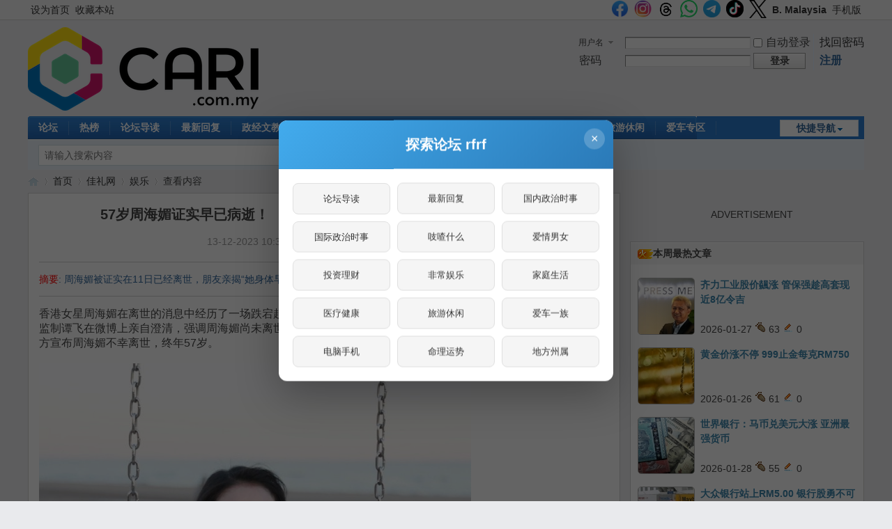

--- FILE ---
content_type: text/html; charset=utf-8
request_url: https://cforum.cari.com.my/portal.php?mod=view&aid=223203
body_size: 16596
content:
<script src="https://vad.cari.com.my/rec/rec.php?l=c&aid=223203"></script><!DOCTYPE html PUBLIC "-//W3C//DTD XHTML 1.0 Transitional//EN" "http://www.w3.org/TR/xhtml1/DTD/xhtml1-transitional.dtd">
<html xmlns="http://www.w3.org/1999/xhtml">
<head>
<meta http-equiv="Content-Type" content="text/html; charset=utf-8" />
<title>57岁周海媚证实早已病逝！　好友揭她“身体现警讯”免疫力差容易感染！ - 娱乐 - 佳礼资讯网</title>

<meta property="og:site_name" content="佳礼网"/>
<meta property="og:title" content="57岁周海媚证实早已病逝！　好友揭她“身体现警讯”免疫力差容易感染！ - 娱乐 -  佳礼资讯网"/>
<meta property="og:description" content="周海媚被证实在11日已经离世，朋友亲揭“她身体早有警讯”！ ,佳礼资讯网" />
<meta property="og:image" content="https://uf.cari.com.my/forumx/cforum/portal/202312/13/000747ueyi3zi4if8ohfcv.jpg" />
<meta name="twitter:image" content="https://uf.cari.com.my/forumx/cforum/portal/202312/13/000747ueyi3zi4if8ohfcv.jpg">
<meta property="fb:app_id" content="210106385698126" />
<meta property="fb:pages" content="184572924024" />
<meta property="fb:pages" content="325222887629144" />
<meta property="fb:pages" content="1467392560230441" />
<meta property="fb:pages" content="1513385025547568" />
<meta property="fb:pages" content="798937656917552" />
<meta property="fb:pages" content="1659215817699752" />
<meta property="fb:pages" content="181439425593537" />


<meta name="keywords" content="57岁周海媚证实早已病逝！　好友揭她“身体现警讯”免疫力差容易感染！" />
<meta name="description" content="周海媚被证实在11日已经离世，朋友亲揭“她身体早有警讯”！ ,佳礼资讯网" />
<meta name="generator" content="Discuz! X3.4" />
<meta name="author" content="Discuz! Team and Comsenz UI Team" />
<meta name="copyright" content="2001-2021 Tencent Cloud." />
<meta name="MSSmartTagsPreventParsing" content="True" />
<meta http-equiv="MSThemeCompatible" content="Yes" />
<base href="https://cforum.cari.com.my/" /><link rel="stylesheet" type="text/css" href="data/cache/style_1_common.css?I6R" /><link rel="stylesheet" type="text/css" href="data/cache/style_1_portal_view.css?I6R" /><script type="text/javascript">var STYLEID = '1', STATICURL = 'static/', IMGDIR = 'static/image/common', VERHASH = 'I6R', charset = 'utf-8', discuz_uid = '0', cookiepre = 'cari_newcoo_0af9_', cookiedomain = '.cari.com.my', cookiepath = '/', showusercard = '1', attackevasive = '0', disallowfloat = 'login|sendpm|newthread|reply|viewratings|viewwarning|viewthreadmod|viewvote|tradeorder|activity|debate|nav|usergroups|task', creditnotice = '1|积分|,2|人气|,3|魅力|,4|经验|,5|CPoint|,6|热辣|,7|CCash|', defaultstyle = '', REPORTURL = 'aHR0cHM6Ly9jZm9ydW0uY2FyaS5jb20ubXkvcG9ydGFsLnBocD9tb2Q9dmlldyZhaWQ9MjIzMjAz', SITEURL = 'https://cforum.cari.com.my/', JSPATH = 'static/js/', CSSPATH = 'data/cache/style_', DYNAMICURL = '';</script>
<script src="static/js/common.js?I6R" type="text/javascript"></script>

<script src="https://cdn.onesignal.com/sdks/web/v16/OneSignalSDK.page.js" type="text/javascript" defer></script>
<script>
window.OneSignalDeferred = window.OneSignalDeferred || [];
OneSignalDeferred.push(async function(OneSignal) {
await OneSignal.init({
appId: "46abb57a-c72c-4439-a722-c84c6b18ff6d",
safari_web_id: "web.onesignal.auto.3c5e9739-5d2f-4f69-94b2-78aed3043174",
notifyButton: {
enable: false,
},
promptOptions: {
slidedown: {
prompts: [
{
type: "push",
autoPrompt: true,
text: {
actionMessage: "想要接收佳礼网的最新通知吗？",
acceptButton: "允许",
cancelButton: "稍后再说"
},
delay: {
pageViews: 1,
timeDelay: 5
}
}
]
}
}
});
});
</script>
<!-- DNS Fast Load  -->	
	<link rel="dns-prefetch" href="//ads.pubmatic.com"/>
	<link rel="dns-prefetch" href="//adservice.google.com"/>
	<link rel="dns-prefetch" href="//www.google.com"/>
	<link rel="dns-prefetch" href="//www.google-analytics.com"/>
	<link rel="dns-prefetch" href="//tpc.googlesyndication.com"/>
	<link rel="dns-prefetch" href="//www.googletagservices.com"/>
	

<!-- Google Tag Manager -->
<script>(function(w,d,s,l,i){w[l]=w[l]||[];w[l].push({'gtm.start':
  new Date().getTime(),event:'gtm.js'});var f=d.getElementsByTagName(s)[0],
  j=d.createElement(s),dl=l!='dataLayer'?'&l='+l:'';j.async=true;j.src=
  'https://www.googletagmanager.com/gtm.js?id='+i+dl;f.parentNode.insertBefore(j,f);
  })(window,document,'script','dataLayer','GTM-KC78NDQ');</script>
  <!-- End Google Tag Manager -->

  <!-- Google Tag Manager (noscript) -->
<noscript><iframe src="https://www.googletagmanager.com/ns.html?id=GTM-KC78NDQ"
  height="0" width="0" style="display:none;visibility:hidden"></iframe></noscript>
  <!-- End Google Tag Manager (noscript) -->


<!-- Facebook Pixel Code -->
	<script>
	  !function(f,b,e,v,n,t,s)
	  {if(f.fbq)return;n=f.fbq=function(){n.callMethod?
	  n.callMethod.apply(n,arguments):n.queue.push(arguments)};
	  if(!f._fbq)f._fbq=n;n.push=n;n.loaded=!0;n.version='2.0';
	  n.queue=[];t=b.createElement(e);t.async=!0;
	  t.src=v;s=b.getElementsByTagName(e)[0];
	  s.parentNode.insertBefore(t,s)}(window, document,'script',
	  'https://connect.facebook.net/en_US/fbevents.js');
	  fbq('init', '1412622982149107');
	  fbq('track', 'PageView');
	  fbq('track', 'FindLocation');
	  fbq('track', 'SubmitApplication');
	  fbq('track', 'ViewContent');
	</script>
	<noscript><img height="1" width="1" style="display:none" src="https://www.facebook.com/tr?id=1412622982149107&ev=PageView&noscript=1"/></noscript>


<!-- Begin Select Media Header Bidding Code Header 2025 Feb -->

<script> !(function () { window.googletag = window.googletag || {}; window.vmpbjs = window.vmpbjs || {}; window.vpb = window.vpb || {}; vpb.cmd = vpb.cmd || []; vpb.st=Date.now();  vpb.fastLoad = true; googletag.cmd = googletag.cmd || []; vmpbjs.cmd = vmpbjs.cmd || []; var cmds = []; try{ cmds = googletag.cmd.slice(0); googletag.cmd.length = 0; }catch(e){} var ready = false; function exec(cb) { return cb.call(googletag); } var overriden = false; googletag.cmd.push(function () { overriden = true; googletag.cmd.unshift = function (cb) { if (ready) { return exec(cb); } cmds.unshift(cb); if (cb._startgpt) { ready = true; for (var k = 0; k < cmds.length; k++) { exec(cmds[k]); } } }; googletag.cmd.push = function (cb) { if (ready) { return exec(cb); } cmds.push(cb); }; }); if(!overriden){ googletag.cmd.push = function (cb) { cmds.push(cb); }; googletag.cmd.unshift = function (cb) { cmds.unshift(cb); if (cb._startgpt) { ready = true; if (googletag.apiReady) { cmds.forEach(function (cb) { googletag.cmd.push(cb); }); } else { googletag.cmd = cmds; } } }; } var dayMs = 36e5, cb = parseInt(Date.now() / dayMs), vpbSrc = '//player.hb.selectmedia.asia/prebidlink/' + cb + '/wrapper_hb_441187_11178.js', pbSrc = vpbSrc.replace('wrapper_hb', 'hb'), gptSrc = '//securepubads.g.doubleclick.net/tag/js/gpt.js', c = document.head || document.body || document.documentElement; function loadScript(src, cb) { var s = document.createElement('script'); s.src = src; s.defer=false; c.appendChild(s); s.onload = cb; s.onerror = function(){ var fn = function(){}; fn._startgpt = true; googletag.cmd.unshift(fn); }; return s; } loadScript(pbSrc); loadScript(gptSrc); loadScript(vpbSrc); })() </script>

<!-- End Select Media Header Bidding Code Header 2025 Feb -->


<!-- Google Ads Tag for Forum and Portal -->
	<script data-ad-client="ca-pub-2072387815060896" async src="https://pagead2.googlesyndication.com/pagead/js/adsbygoogle.js"></script>
	<script async src="https://securepubads.g.doubleclick.net/tag/js/gpt.js"></script>
	



<!-- Google Ad Manager Portal PC  -->		
	<script>
	  window.googletag = window.googletag || {cmd: []};
	  googletag.cmd.push(function() {
		googletag.defineSlot('/7106219/cn_portal_LB_Top', [[970, 250], [970, 90], [900, 90], [728, 90]], 'div-gpt-ad-88226699-0').addService(googletag.pubads());
		googletag.defineSlot('/7106219/cn_portal_LB_Mid', [1, 1], 'div-gpt-ad-88226699-1').addService(googletag.pubads());
		googletag.defineSlot('/7106219/cn_portal_LB_Mid2', ['fluid', [728, 90]], 'div-gpt-ad-88226699-2').addService(googletag.pubads());
		googletag.defineSlot('/7106219/cn_portal_LB_Mid3', [728, 90], 'div-gpt-ad-88226699-3').addService(googletag.pubads());
		googletag.defineSlot('/7106219/cn_portal_LB_Bot', [728, 90], 'div-gpt-ad-88226699-4').addService(googletag.pubads());
		googletag.defineSlot('/7106219/cn_portal_Rec_Top',[300, 250], 'div-gpt-ad-88226699-5').addService(googletag.pubads());
		googletag.defineSlot('/7106219/cn_portal_Rec_Mid',[300, 250], 'div-gpt-ad-88226699-6').addService(googletag.pubads());
		googletag.defineSlot('/7106219/cn_portal_Rec_Bot',[300, 600], 'div-gpt-ad-88226699-7').addService(googletag.pubads());
		googletag.defineOutOfPageSlot('/7106219/cn_STO', 'div-gpt-ad-88220099-8').addService(googletag.pubads());	
		googletag.pubads().enableSingleRequest();
		googletag.pubads().collapseEmptyDivs();
		googletag.enableServices();
	  });
	</script>


<meta name="application-name" content="佳礼资讯网" />
<meta name="msapplication-tooltip" content="佳礼资讯网" />
<meta name="msapplication-task" content="name=首页;action-uri=https://cforum.cari.com.my/portal.php;icon-uri=https://cforum.cari.com.my/static/image/common/portal.ico" /><meta name="msapplication-task" content="name=论坛;action-uri=https://cforum.cari.com.my/forum.php;icon-uri=https://cforum.cari.com.my/static/image/common/bbs.ico" />
<meta name="msapplication-task" content="name=群组;action-uri=https://cforum.cari.com.my/group.php;icon-uri=https://cforum.cari.com.my/static/image/common/group.ico" /><meta name="msapplication-task" content="name=Myhome;action-uri=https://cforum.cari.com.my/home.php;icon-uri=https://cforum.cari.com.my/static/image/common/home.ico" /><script src="static/js/portal.js?I6R" type="text/javascript"></script>
<script src="https://code.jquery.com/jquery-3.6.0.min.js" type="text/javascript" type="text/javascript" ></script>
<script type="text/javascript" >var az = jQuery.noConflict()</script>
<script type='text/javascript' src='https://platform-api.sharethis.com/js/sharethis.js#property=639c0acde6edea00197b1811&product=sop' async='async'></script>
</head>

<body id="nv_portal" class="pg_view" onkeydown="if(event.keyCode==27) return false;"><!-- /7106219/cn_STO -->
<div id='div-gpt-ad-88220099-8'>
  <script>
    googletag.cmd.push(function() { googletag.display('div-gpt-ad-88220099-8'); });
  </script>
</div>
<div id="append_parent"></div><div id="ajaxwaitid"></div>
<div id="toptb" class="cl">
<div class="wp">
<div class="z"><a href="javascript:;"  onclick="setHomepage('https://c.cari.com.my/');">设为首页</a><a href="https://c.cari.com.my/"  onclick="addFavorite(this.href, '佳礼资讯网');return false;">收藏本站</a></div>
<div class="y">
<a id="switchblind" href="javascript:;" onclick="toggleBlind(this)" title="开启辅助访问" class="switchblind"></a>


<a href="https://www.facebook.com/cari.com.my"  target="_blank" style="font-weight: bold;color: blue"><img src=https://uf.cari.com.my/forumx/cforum/common/fb.png width=25px></a>
<a href="https://www.instagram.com/cari.com.my/"   target="_blank" style="font-weight: bold;color: blue"><img src=https://uf.cari.com.my/forumx/cforum/common/insta.png width=25px></a>
<a href="https://www.threads.net/@cari.com.my" target="_blank"><img src=https://uf.cari.com.my/forumx/cforum/common/threads.png width=25px></a>
<a href="https://whatsapp.com/channel/0029Vacids0Likg0HnL2xT1z" target="_blank"><img src=https://uf.cari.com.my/forumx/cforum/common/whatsapp.png width=25px></a>
<a href="https://t.me/cariinternet" target="_blank"><img src=https://uf.cari.com.my/forumx/cforum/common/telegram.png width=25px></a>
<a href="https://www.tiktok.com/@cariinternet" target="_blank"><img src=https://uf.cari.com.my/forumx/cforum/common/tiktok.png width=25px></a>
<a href="https://x.com/CARIChinese" target="_blank" style="font-weight: bold;color: blue"><img src=https://uf.cari.com.my/forumx/cforum/common/x.png width=25px></a>

<a href="http://b.cari.com.my/"  style="font-weight: bold;">B. Malaysia</a><a href="http://m.cari.com.my/?cc" >手机版</a></div>
</div>
</div>

<div id="hd">
<div class="wp">
<div class="hdc cl"><h2><a href="./" title="佳礼资讯网"><img src="static/image/common/cari_logo_tag2.png" alt="佳礼资讯网" border="0" /></a></h2><script src="static/js/logging.js?I6R" type="text/javascript"></script>
<form method="post" autocomplete="off" id="lsform" action="member.php?mod=logging&amp;action=login&amp;loginsubmit=yes&amp;infloat=yes&amp;lssubmit=yes" onsubmit="return lsSubmit();">
<div class="fastlg cl">
<span id="return_ls" style="display:none"></span>
<div class="y pns">
<table cellspacing="0" cellpadding="0">
<tr>
<td>
<span class="ftid">
<select name="fastloginfield" id="ls_fastloginfield" width="40" tabindex="900">
<option value="username">用户名</option>
<option value="uid">UID</option>
<option value="email">Email</option>
</select>
</span>
<script type="text/javascript">simulateSelect('ls_fastloginfield')</script>
</td>
<td><input type="text" name="username" id="ls_username" autocomplete="off" class="px vm" tabindex="901" /></td>
<td class="fastlg_l"><label for="ls_cookietime"><input type="checkbox" name="cookietime" id="ls_cookietime" class="pc" value="2592000" tabindex="903" />自动登录</label></td>
<td>&nbsp;<a href="javascript:;" onclick="showWindow('login', 'member.php?mod=logging&action=login&viewlostpw=1')">找回密码</a></td>
</tr>
<tr>
<td><label for="ls_password" class="z psw_w">密码</label></td>
<td><input type="password" name="password" id="ls_password" class="px vm" autocomplete="off" tabindex="902" /></td>
<td class="fastlg_l"><button type="submit" class="pn vm" tabindex="904" style="width: 75px;"><em>登录</em></button></td>
<td>&nbsp;<a href="member.php?mod=register" class="xi2 xw1">注册</a></td>
</tr>
</table>
<input type="hidden" name="formhash" value="fb0c774b" />
<input type="hidden" name="quickforward" value="yes" />
<input type="hidden" name="handlekey" value="ls" />
</div>
</div>
</form>

</div>

<div id="nv">
<a href="javascript:;" id="qmenu" onmouseover="delayShow(this, function () {showMenu({'ctrlid':'qmenu','pos':'34!','ctrlclass':'a','duration':2});showForummenu(0);})">快捷导航</a>
<ul><li id="mn_forum" onmouseover="showMenu({'ctrlid':this.id,'ctrlclass':'hover','duration':2})"><a href="forum.php" hidefocus="true" title="BBS"  >论坛<span>BBS</span></a></li><li id="mn_Nc903" ><a href="portal.php?mod=list&catid=628" hidefocus="true"  >热榜</a></li><li id="mn_Nb4c3" ><a href="forum.php?mod=guide" hidefocus="true"  >论坛导读</a></li><li id="mn_Nd308" ><a href="https://c.cari.com.my/forum.php?mod=guide&view=new" hidefocus="true"  >最新回复</a></li><li id="mn_N392b" ><a href="/forum.php?gid=488" hidefocus="true"  >政经文教</a></li><li id="mn_N7cd3" ><a href="forum.php?gid=3" hidefocus="true"  >谈天说地</a></li><li id="mn_N2496" ><a href="forum.php?gid=536" hidefocus="true"  >投资理财</a></li><li id="mn_N4f0b" ><a href="forum.php?gid=48" hidefocus="true"  >办公美食</a></li><li id="mn_Nb9f6" ><a href="forum.php?gid=42" hidefocus="true"  >影音娱乐</a></li><li id="mn_N4b9b" ><a href="forum.php?gid=174" hidefocus="true"  >家庭生活</a></li><li id="mn_N0e9e" ><a href="forum.php?gid=348" hidefocus="true"  >旅游休闲</a></li><li id="mn_N3b8a" ><a href="forum.php?gid=238" hidefocus="true"  >爱车专区</a></li><li id="mn_Nfcbb" ><a href="https://c.cari.com.my/home.php?mod=space&do=favorite&view=me" hidefocus="true"  >我的收藏</a></li></ul>
</div>
<ul class="p_pop h_pop" id="mn_forum_menu" style="display: none"><li><a href="forum.php?mod=guide&view=newthread" hidefocus="true"  style="font-weight: bold;">最新发表</a></li><li><a href="forum.php?mod=guide&view=new" hidefocus="true"  style="font-weight: bold;">最新回复</a></li><li><a href="forum.php?mod=guide&view=hot" hidefocus="true"  style="font-weight: bold;">最新热门</a></li><li><a href="forum.php?mod=guide&view=digest" hidefocus="true"  style="font-weight: bold;">最新精华</a></li><li><a href="/forum.php?gid=488" hidefocus="true" >政经文教</a></li><li><a href="/forum.php?gid=3" hidefocus="true" >谈天说地</a></li><li><a href="/forum.php?gid=536" hidefocus="true" >投资理财</a></li><li><a href="/forum.php?gid=42" hidefocus="true" >影音娱乐</a></li><li><a href="/forum.php?gid=48" hidefocus="true" >办公美食</a></li><li><a href="/forum.php?gid=355" hidefocus="true" >时尚生活</a></li><li><a href="/forum.php?gid=174" hidefocus="true" >家庭生活</a></li><li><a href="/forum.php?gid=45" hidefocus="true" >医疗保健</a></li><li><a href="/forum.php?gid=12" hidefocus="true" >兴趣爱好</a></li><li><a href="/forum.php?gid=348" hidefocus="true" >旅游休闲</a></li><li><a href="/forum.php?gid=238" hidefocus="true" >爱车专区</a></li><li><a href="/forum.php?gid=191" hidefocus="true" >电脑手机</a></li><li><a href="/forum.php?gid=417" hidefocus="true" >体育专区</a></li><li><a href="forum.php?mod=guide&view=my" hidefocus="true" >我的帖子</a></li><li><a href="/forum.php?gid=14" hidefocus="true" >人文空间</a></li><li><a href="/forum.php?gid=268" hidefocus="true" >影像世界</a></li><li><a href="/forum.php?gid=171" hidefocus="true" >网络电玩</a></li><li><a href="/forum.php?gid=13" hidefocus="true" >资讯科技</a></li><li><a href="/forum.php?gid=709" hidefocus="true" >命理运勢</a></li><li><a href="/forum.php?gid=41" hidefocus="true" >宗教信仰</a></li><li><a href="/forum.php?gid=250" hidefocus="true" >欢乐校园</a></li><li><a href="/forum.php?gid=58" hidefocus="true" >地方州属</a></li><li><a href="/forum.php?gid=433" hidefocus="true" >佳礼商场</a></li><li><a href="/forum.php?gid=16" hidefocus="true" >版主交流建议</a></li><li><a href="/forum.php?gid=409" hidefocus="true" >佳礼官方通告区</a></li></ul><div id="mu" class="cl">
</div><div id="scbar" class="cl">
<form id="scbar_form" method="post" autocomplete="off" onsubmit="searchFocus($('scbar_txt'))" action="search.php?searchsubmit=yes" target="_blank">
<input type="hidden" name="mod" id="scbar_mod" value="search" />
<input type="hidden" name="formhash" value="fb0c774b" />
<input type="hidden" name="srchtype" value="title" />
<input type="hidden" name="srhfid" value="0" />
<input type="hidden" name="srhlocality" value="portal::view" />
<table cellspacing="0" cellpadding="0">
<tr>
<td class="scbar_icon_td"></td>
<td class="scbar_txt_td"><input type="text" name="srchtxt" id="scbar_txt" value="请输入搜索内容" autocomplete="off" x-webkit-speech speech /></td>
<td class="scbar_type_td"><a href="javascript:;" id="scbar_type" class="xg1" onclick="showMenu(this.id)" hidefocus="true">搜索</a></td>
<td class="scbar_btn_td"><button type="submit" name="searchsubmit" id="scbar_btn" sc="1" class="pn pnc" value="true"><strong class="xi2">搜索</strong></button></td>
<td class="scbar_hot_td">
<div id="scbar_hot">
</div>
</td>
</tr>
</table>
</form>
</div>
<ul id="scbar_type_menu" class="p_pop" style="display: none;"><li><a href="javascript:;" rel="article">文章</a></li><li><a href="javascript:;" rel="forum" class="curtype">帖子</a></li><li><a href="javascript:;" rel="group">群组</a></li><li><a href="javascript:;" rel="user">用户</a></li></ul>
<script type="text/javascript">
initSearchmenu('scbar', '');
</script>
</div>
</div>


<div id="wp" class="wp">
<!--[name]!portalcategory_viewtplname![/name]-->

<script src="static/js/forum_viewthread.js?I6R" type="text/javascript"></script>
<script type="text/javascript">zoomstatus = parseInt(1), imagemaxwidth = '640', aimgcount = new Array();</script>
<div id="pt" class="bm cl">
<div class="z">
<a href="./" class="nvhm" title="首页">佳礼资讯网</a> <em>&rsaquo;</em>
<a href="portal.php">首页</a> <em>&rsaquo;</em><a href="https://c.cari.com.my/portal.php?mod=list&catid=525">佳礼网</a><em>&rsaquo;</em>
<a href="https://c.cari.com.my/portal.php?mod=list&catid=630">娱乐</a> <em>&rsaquo;</em>
查看内容
</div>
</div>

<style id="diy_style" type="text/css"></style>
<div class="wp">
<!--[diy=diy1]--><div id="diy1" class="area"></div><!--[/diy]-->
</div>
<div id="ct" class="ct2 wp cl">
<div class="mn">
<div class="bm vw">
<div class="h hm">
<h1 class="ph"><b>57岁周海媚证实早已病逝！　好友揭她“身体现警讯”免疫力差容易感染！ </b></h1>
<p class="xg1">
13-12-2023 10:32 AM<span class="pipe">|</span>
发布者: <a href="home.php?mod=space&amp;uid=2314983">cari-ent3</a><!--<span class="pipe">|</span>-->
<!-- 查看: <em id="_viewnum">--> <!--3856--></em><span class="pipe">|</span>
评论: <a href="forum.php?mod=viewthread&tid=5092437" title="查看全部评论"><em id="_commentnum">10</em></a></p>
</div>

<!--[diy=diysummarytop]--><div id="diysummarytop" class="area"></div><!--[/diy]-->

<div class="s"><div><strong>摘要</strong>: 周海媚被证实在11日已经离世，朋友亲揭“她身体早有警讯”！</div></div>
<!--[diy=diysummarybottom]--><div id="diysummarybottom" class="area"></div><!--[/diy]-->

<div class="d">

<!--[diy=diycontenttop]--><div id="diycontenttop" class="area"></div><!--[/diy]-->

<table cellpadding="0" cellspacing="0" class="vwtb"><tr><td id="article_content"><style> p {line-height:200%;} </style>
 <div>香港女星周海媚在离世的消息中经历了一场跌宕起伏，一开始微博有网民爆料称她已离世时，引起其他人恐慌，知名监制谭飞在微博上亲自澄清，强调周海媚尚未离世，让众多网民松了一口气。然而，转折却在周二晚上迅速发生，官方宣布周海媚不幸离世，终年57岁。  </div>    <div><br>  </div>    <div><div class="figure"><a href="https://uf.cari.com.my/forumx/cforum/portal/202312/13/000442ne8u1ui1l1qailui.jpg" target="_blank"><img src="https://uf.cari.com.my/forumx/cforum/portal/202312/13/000442ne8u1ui1l1qailui.jpg"></a><div class="figcaption">（图取自网络）  </div>  
<br><P><center><script type='text/javascript' src='https://c.cari.com.my/api.php?mod=ad&adid=custom_14'></script></center><p><br>
    </div>    <br>  </div>    <div>周海媚工作室于周二（12日）晚上发布了一则令人沉痛的声明，宣告这位影视巨星因病不治，在周一已然辞世。  </div>    <div><br>  </div>    <div>工作室表示：“海媚姐因病医治无效，于2023年12月11日离开了我们。愿天堂没有疾病，愿来生我们再相识！”  </div>    <div><br>  </div>    <div>而周妈妈则代表家人，藉由工作室的发文表示：“亲爱的海媚，希望你到了另一个世界会继续快乐，家人以你为荣。”这句话表达了母亲对爱女的深深不舍，流露出悲痛的心情。  </div>    <div><br>  </div>    <div><div class="figure"><a href="https://uf.cari.com.my/forumx/cforum/portal/202312/13/000442tg076wawmiaiiavw.jpeg" target="_blank"><img src="https://uf.cari.com.my/forumx/cforum/portal/202312/13/000442tg076wawmiaiiavw.jpeg"></a><div class="figcaption">（图取自网络）  </div>      </div>    <br>  </div>    <div>早在11日，周海媚的离世消息首次在微博传出，多家中国媒体纷纷联系她的工作人员，但都遭到沉默以对，让许多人为她的身体健康感到担心不已。当时死讯传了一整天后，随后有消息称周海媚通过抢救度过危险期。  </div>    <div><br>  </div>    <div>直至12日，仍有亲友出面澄清她只是昏迷送医，甚至有导演表示她有望康复。然而，工作室却在同天晚上宣告了她的离世。  </div>    <div><br>  </div>    <div><div class="figure"><a href="https://uf.cari.com.my/forumx/cforum/portal/202312/13/000442reswy4ej9qoj153j.jpg" target="_blank"><img src="https://uf.cari.com.my/forumx/cforum/portal/202312/13/000442reswy4ej9qoj153j.jpg"></a><div class="figcaption">（图取自网络）  </div>      </div>    <br>  </div>    <div>好友田启文曾透露，周海媚在北京某医院接受治疗，因免疫力较差，容易感染，但他已经有段时间联系不上对方。  </div>    <div><br>  </div>    <div>他提到，周海媚长年以来一直受到红斑狼疮的困扰，导致她的免疫系统较弱。  </div>    <div><br>  </div>    <div>他亦曾希望周海媚能平安出院，然而，最后一次见面成了永别。  </div>    <div><br>  </div>    <div><div class="figure"><a href="https://uf.cari.com.my/forumx/cforum/portal/202312/13/000441fm6vuer0wmdurkx1.jpg" target="_blank"><img src="https://uf.cari.com.my/forumx/cforum/portal/202312/13/000441fm6vuer0wmdurkx1.jpg"></a><div class="figcaption">（图取自网络）  </div>      </div>    <br>  </div>    <div>海媚姐突如其来的离世消息令人唏嘘不已，为影坛失去一位杰出的女演员深感惋惜。  </div>    <div><br>  </div>    <div id="c_articleseemore" class="c_articleseemore"><b><span id="seemoretitle" class="seemoretitle">你也可以看</span></b><span class="seemore_down"></span><br><span class="seemorehref"><a href="https://cforum.cari.com.my/portal.php?mod=view&amp;aid=223191">▸<font color="#0000f0">周海媚被传离世登热搜！</font></a></span><br>  </div>      </div>   
<div class="view_follow view_follow_forum">
<div class="follow_desc">追踪我们的官方社媒</div>
<div class="follow_row"><a href="https://www.facebook.com/cari.com.my" target="_blank"><img src=https://uf.cari.com.my/forumx/cforum/common/fb.png>Facebook</a></div>
<div class="follow_row"><a href="https://www.instagram.com/cari.com.my/" target="_blank"><img src="https://uf.cari.com.my/forumx/cforum/common/insta.png">Instagram</a></div>
<div class="follow_row"><a href="https://www.threads.net/@cari.com.my" target="_blank"><img src=https://uf.cari.com.my/forumx/cforum/common/threads.png>Threads</a></div>
<div class="follow_row"><a href="https://whatsapp.com/channel/0029Vacids0Likg0HnL2xT1z" target="_blank"><img src=https://uf.cari.com.my/forumx/cforum/common/whatsapp.png>WhatsApp</a></div>
<div class="follow_row"><a href="https://t.me/cariinternet" target="_blank"><img src=https://uf.cari.com.my/forumx/cforum/common/telegram.png>Telegram</a></div>
<div class="follow_row"><a href="https://www.tiktok.com/@cariinternet" target="_blank"><img src="https://uf.cari.com.my/forumx/cforum/common/tiktok.png">Tiktok</a></div>
<div class="follow_row"><a href="https://x.com/CARIChinese" target="_blank"><img src="https://uf.cari.com.my/forumx/cforum/common/x.png">X</a></div>
</div>

<script async src='https://caripay.cari.com.my/b/button.js?ver=1' u='c2314983' r='aid:223203' lang='c'></script>  

</td></tr></table>



<!--[diy=diycontentbottom]--><div id="diycontentbottom" class="area"></div><!--[/diy]-->

<script src="static/js/home.js?I6R" type="text/javascript"></script>
<div id="click_div"><table cellpadding="0" cellspacing="0" class="atd">
<tr><td>
<a href="home.php?mod=spacecp&amp;ac=click&amp;op=add&amp;clickid=1&amp;idtype=aid&amp;id=223203&amp;hash=49f4c86471dd24f8864d601d84f3c827&amp;handlekey=clickhandle" id="click_aid_223203_1" onclick="showWindow(this.id, this.href);doane(event);">
<img src="static/image/click/action1.gif" alt="" /><br />赞</a>
</td>
<td>
<a href="home.php?mod=spacecp&amp;ac=click&amp;op=add&amp;clickid=2&amp;idtype=aid&amp;id=223203&amp;hash=49f4c86471dd24f8864d601d84f3c827&amp;handlekey=clickhandle" id="click_aid_223203_2" onclick="showWindow(this.id, this.href);doane(event);">
<img src="static/image/click/action2.gif" alt="" /><br />生气</a>
</td>
<td>
<a href="home.php?mod=spacecp&amp;ac=click&amp;op=add&amp;clickid=3&amp;idtype=aid&amp;id=223203&amp;hash=49f4c86471dd24f8864d601d84f3c827&amp;handlekey=clickhandle" id="click_aid_223203_3" onclick="showWindow(this.id, this.href);doane(event);">
<img src="static/image/click/action3.gif" alt="" /><br />惊讶</a>
</td>
<td>
<a href="home.php?mod=spacecp&amp;ac=click&amp;op=add&amp;clickid=4&amp;idtype=aid&amp;id=223203&amp;hash=49f4c86471dd24f8864d601d84f3c827&amp;handlekey=clickhandle" id="click_aid_223203_4" onclick="showWindow(this.id, this.href);doane(event);">
<div class="atdc">
<div class="ac1" style="height:50px;">
<em>3</em>
</div>
</div>
<img src="static/image/click/action4.gif" alt="" /><br />难过</a>
</td>
<td>
<a href="home.php?mod=spacecp&amp;ac=click&amp;op=add&amp;clickid=5&amp;idtype=aid&amp;id=223203&amp;hash=49f4c86471dd24f8864d601d84f3c827&amp;handlekey=clickhandle" id="click_aid_223203_5" onclick="showWindow(this.id, this.href);doane(event);">
<img src="static/image/click/action5.gif" alt="" /><br />好笑</a>
</td>
<td>
<a href="home.php?mod=spacecp&amp;ac=click&amp;op=add&amp;clickid=6&amp;idtype=aid&amp;id=223203&amp;hash=49f4c86471dd24f8864d601d84f3c827&amp;handlekey=clickhandle" id="click_aid_223203_6" onclick="showWindow(this.id, this.href);doane(event);">
<img src="static/image/click/action6.gif" alt="" /><br />无聊</a>
</td>
</tr>
</table>
<script type="text/javascript">
function errorhandle_clickhandle(message, values) {
if(values['id']) {
showCreditPrompt();
show_click(values['idtype'], values['id'], values['clickid']);
}
}
</script>

<h3 class="mbm xs1">
刚表态过的朋友 (<a href="javascript:;" onclick="show_click('aid', '223203', '6')">3 人</a>)
</h3>
<div id="trace_div" class="xs1">
<ul id="trace_ul" class="ml mls cl"><li>
<div class="avt"><a href="home.php?mod=space&amp;uid=1696477" target="_blank" title="难过"><img src="https://u2023.cari.com.my/data/avatar/001/69/64/77_avatar_small.jpg" onerror="this.onerror=null;this.src='https://u2023.cari.com.my/images/noavatar_small.gif'" /></a></div>
<p><a href="home.php?mod=space&amp;uid=1696477"  title="使用者" target="_blank">使用者</a></p>
</li>
<li>
<div class="avt"><a href="home.php?mod=space&amp;uid=1578187" target="_blank" title="难过"><img src="https://u2023.cari.com.my/data/avatar/001/57/81/87_avatar_small.jpg" onerror="this.onerror=null;this.src='https://u2023.cari.com.my/images/noavatar_small.gif'" /></a></div>
<p><a href="home.php?mod=space&amp;uid=1578187"  title="ccsoon3279" target="_blank">ccsoon3279</a></p>
</li>
<li>
<div class="avt"><a href="home.php?mod=space&amp;uid=2536695" target="_blank" title="难过"><img src="https://u2023.cari.com.my/data/avatar/002/53/66/95_avatar_small.jpg" onerror="this.onerror=null;this.src='https://u2023.cari.com.my/images/noavatar_small.gif'" /></a></div>
<p><a href="home.php?mod=space&amp;uid=2536695"  title="khoosf1980" target="_blank">khoosf1980</a></p>
</li>
</ul>
</div>
</div>


<!--[diy=diycontentclickbottom]--><div id="diycontentclickbottom" class="area"></div><!--[/diy]-->

</div>

<div class="o cl ptm pbm">
<a href="home.php?mod=spacecp&amp;ac=favorite&amp;type=article&amp;id=223203&amp;handlekey=favoritearticlehk_223203" id="a_favorite" onclick="showWindow(this.id, this.href, 'get', 0);" class="oshr ofav">收藏</a>
<a href="home.php?mod=spacecp&amp;ac=share&amp;type=article&amp;id=223203&amp;handlekey=sharearticlehk_223203" id="a_share" onclick="showWindow(this.id, this.href, 'get', 0);" class="oshr">分享</a>
<a href="misc.php?mod=invite&amp;action=article&amp;id=223203" id="a_invite" onclick="showWindow('invite', this.href, 'get', 0);" class="oshr oivt">邀请</a>
</div>
<div class="pren pbm cl">
<em>上一篇：<a href="portal.php?mod=view&aid=223201">《泰坦尼克号》演员今非昔比（1997-2023），女主变壮了不少！</a></em><em>下一篇：<a href="portal.php?mod=view&aid=223219">为续命须动手术抗癌！　女星终身服药...期盼“后半生简单甘甜”</a></em></div>
</div>

<!--[diy=diycontentrelatetop]--><div id="diycontentrelatetop" class="area"></div><!--[/diy]--><div id="related_article" class="bm">
<div class="bm_h cl">
<h3>相关阅读</h3>
</div>
<div class="bm_c">
<ul class="xl xl2 cl" id="raid_div"><input type="hidden" value="238489" />
<li>&bull; <a href="portal.php?mod=view&aid=238489">五月天《回到那一天》巡演来马！吉隆坡国家体育场见！</a></li>
</ul>
</div>
</div>

<!--[diy=diycontentrelate]--><div id="diycontentrelate" class="area"></div><!--[/diy]-->

<div id="comment" class="bm">
<div class="bm_h cl">
<a href="javascript:;" class="y xi2" onclick="location.href=location.href.replace(/(\#.*)/, '')+'#cform';$('message').focus();return false;">发表评论</a>
<!-- komen di forum link -->
<span class="y xi2 pipe"> | </span>
<a class="y xi2" href="/forum.php?mod=viewthread&amp;tid=5092437">在论坛留言</a>
<h3>最新评论</h3>
</div>
<div id="comment_ul" class="bm_c"><a name="comment_anchor_151088859"></a>
<dl id="comment_151088859_li" class="ptm pbm bbda cl">
<dt class="mbm">
<span class="y xw0 xi2">
<a href="javascript:;" onclick="portal_comment_requote(151088859, '223203');">引用</a> </span>
<a href="home.php?mod=space&amp;uid=38709" class="xi2 xw1" c="1">Dogs1985</a>
<span class="xg1 xw0">13-12-2023 07:23 AM</span>
</dt>
<dd>人的一生真的无常。<img src="static/image/smiley/default/mad.gif" smilieid="6" border="0" alt="" /></dd>
</dl><a name="comment_anchor_151088868"></a>
<dl id="comment_151088868_li" class="ptm pbm bbda cl">
<dt class="mbm">
<span class="y xw0 xi2">
<a href="javascript:;" onclick="portal_comment_requote(151088868, '223203');">引用</a> </span>
<a href="home.php?mod=space&amp;uid=256517" class="xi2 xw1" c="1">舞猫猫</a>
<span class="xg1 xw0">13-12-2023 08:12 AM</span>
</dt>
<dd>安息吧<img src="static/image/smiley/default/flower.gif" smilieid="42" border="0" alt="" /></dd>
</dl><a name="comment_anchor_151088878"></a>
<dl id="comment_151088878_li" class="ptm pbm bbda cl">
<dt class="mbm">
<span class="y xw0 xi2">
<a href="javascript:;" onclick="portal_comment_requote(151088878, '223203');">引用</a> </span>
<a href="home.php?mod=space&amp;uid=25151" class="xi2 xw1" c="1">Engineer</a>
<span class="xg1 xw0">13-12-2023 08:27 AM</span>
</dt>
<dd>不懂是不是死于武肺？</dd>
</dl><a name="comment_anchor_151088909"></a>
<dl id="comment_151088909_li" class="ptm pbm bbda cl">
<dt class="mbm">
<span class="y xw0 xi2">
<a href="javascript:;" onclick="portal_comment_requote(151088909, '223203');">引用</a> </span>
<a href="home.php?mod=space&amp;uid=2071752" class="xi2 xw1" c="1">ilovet</a>
<span class="xg1 xw0">13-12-2023 08:56 AM</span>
</dt>
<dd>安息吧! </dd>
</dl><a name="comment_anchor_151088932"></a>
<dl id="comment_151088932_li" class="ptm pbm bbda cl">
<dt class="mbm">
<span class="y xw0 xi2">
<a href="javascript:;" onclick="portal_comment_requote(151088932, '223203');">引用</a> </span>
<a href="home.php?mod=space&amp;uid=1196" class="xi2 xw1" c="1">谢挥</a>
<span class="xg1 xw0">13-12-2023 09:21 AM</span>
</dt>
<dd>想不到留言是真的。。。</dd>
</dl><a name="comment_anchor_151089042"></a>
<dl id="comment_151089042_li" class="ptm pbm bbda cl">
<dt class="mbm">
<span class="y xw0 xi2">
<a href="javascript:;" onclick="portal_comment_requote(151089042, '223203');">引用</a> </span>
<a href="home.php?mod=space&amp;uid=1571063" class="xi2 xw1" c="1">adelinewcm</a>
<span class="xg1 xw0">13-12-2023 11:17 AM</span>
</dt>
<dd>可悲</dd>
</dl><a name="comment_anchor_151089043"></a>
<dl id="comment_151089043_li" class="ptm pbm bbda cl">
<dt class="mbm">
<span class="y xw0 xi2">
<a href="javascript:;" onclick="portal_comment_requote(151089043, '223203');">引用</a> </span>
<a href="home.php?mod=space&amp;uid=2272525" class="xi2 xw1" c="1">大炮勇男1</a>
<span class="xg1 xw0">13-12-2023 11:17 AM</span>
</dt>
<dd><div class="quote"><blockquote>Engineer: 不懂是不是死于武肺？</blockquote></div>中国最近很多奇奇怪怪的病爆发。</dd>
</dl><a name="comment_anchor_151089360"></a>
<dl id="comment_151089360_li" class="ptm pbm bbda cl">
<dt class="mbm">
<span class="y xw0 xi2">
<a href="javascript:;" onclick="portal_comment_requote(151089360, '223203');">引用</a> </span>
<a href="home.php?mod=space&amp;uid=1696477" class="xi2 xw1" c="1">使用者</a>
<span class="xg1 xw0">13-12-2023 06:39 PM</span>
</dt>
<dd>沒想到事情竟然是真的！。。。<br />
唉。。。<br />
<br />
一路好走。。。</dd>
</dl><a name="comment_anchor_151089423"></a>
<dl id="comment_151089423_li" class="ptm pbm bbda cl">
<dt class="mbm">
<span class="y xw0 xi2">
<a href="javascript:;" onclick="portal_comment_requote(151089423, '223203');">引用</a> </span>
<a href="home.php?mod=space&amp;uid=2027524" class="xi2 xw1" c="1">八翼天师</a>
<span class="xg1 xw0">13-12-2023 09:56 PM</span>
</dt>
<dd>真的很突然！她是继李玟、庄群施之后第三个让我感到错愕的明星。</dd>
</dl><a name="comment_anchor_151089529"></a>
<dl id="comment_151089529_li" class="ptm pbm bbda cl">
<dt class="mbm">
<span class="y xw0 xi2">
<a href="javascript:;" onclick="portal_comment_requote(151089529, '223203');">引用</a> </span>
<a href="home.php?mod=space&amp;uid=1814258" class="xi2 xw1" c="1">qiuzi</a>
<span class="xg1 xw0">14-12-2023 09:01 AM</span>
</dt>
<dd>红斑狼疮真的很痛苦。<br />
<br />
离苦得乐。<img src="static/image/smiley/default/flower.gif" smilieid="42" border="0" alt="" /></dd>
</dl><p class="ptm pbm"><a href="forum.php?mod=viewthread&tid=5092437" class="xi2">查看全部评论(<em id="_commentnum">10</em>)</a></p><form id="cform" name="cform" action="forum.php?mod=post&action=reply&tid=5092437&replysubmit=yes&infloat=yes&handlekey=fastpost" method="post" autocomplete="off">
<div class="tedt">
<div class="area">
<textarea name="message" rows="10" class="pt" id="message" onkeydown="ctrlEnter(event, 'commentsubmit_btn');"></textarea>
</div>
</div>

<input type="hidden" name="portal_referer" value="portal.php?mod=view&aid=223203#comment">
<input type="hidden" name="referer" value="portal.php?mod=view&aid=223203#comment" />
<input type="hidden" name="id" value="5092437" />
<input type="hidden" name="idtype" value="tid" />
<input type="hidden" name="aid" value="223203">
<input type="hidden" name="formhash" value="fb0c774b">
<input type="hidden" name="replysubmit" value="true">
<input type="hidden" name="commentsubmit" value="true" />
<p class="ptn"><button type="submit" name="commentsubmit_btn" id="commentsubmit_btn" value="true" class="pn"><strong>评论</strong></button></p>
</form>
</div>
</div>
<!--[diy=diycontentcomment]--><div id="diycontentcomment" class="area"></div><!--[/diy]-->


</div>
<div class="sd pph">


<div class="drag">
<!--[diy=diyrighttop]--><div id="diyrighttop" class="area"></div><!--[/diy]-->
</div>



<div  style="width:350px; overflow:hidden;"><div><BR><P><center> ADVERTISEMENT 
<!-- /7106219/cn_portal_Rec_Top-29 -->
<div id='div-gpt-ad-88226699-5' style='max-width: 336px; max-height: 280px;'>
  <script>
    googletag.cmd.push(function() { googletag.display('div-gpt-ad-88226699-5'); });
  </script>
</div></center><P><BR>
</div></div>

<div class="bm">
<div class="bm_h cl">
           <span class="titletext" style="font-size:14px;"><img src="static/image/common/hot_1.gif" class="vm" alt="本周最热文章"><b>本周最热文章</b></span>
</div>
<div class="bm_c">
<ul class="xl xl2 cl"><div id="portal_block_6493" class="block move-span"><div id="portal_block_6493_content" class="dxb_bc"><style>
 #Portal_Col_Hot_1week {
    border-radius: 5px;
    border:1px solid #aaaaaa;
    background: #ffffdd;
    padding: 0px;
    box-shadow: 0px 0px 0px #aaaaaa;
    }

</style>


<div class="module cl xld"><dl class="cl">

	<dd class="m"><a href="portal.php?mod=view&aid=239420" target="_self"><img id="Portal_Col_Hot_1week" src="https://uf.cari.com.my/forumx/cforum/block/c4/c4729bc11b2a3f11c89170ac67320205.jpg" width="80" height="80" alt="齐力工业股价飊涨 管保强趁高套现近8亿令吉"  /></a></dd>
	<dt style="height:58px; overflow:hidden;"><a href="portal.php?mod=view&aid=239420" title="齐力工业股价飊涨 管保强趁高套现近8亿令吉" target="_self" style="color:#3C84AA; font-size:14px;">齐力工业股价飊涨 管保强趁高套现近8亿令吉</a></dt>
	<dd style="height:20px; overflow:hidden;">2026-01-27  <img src='/static/image/feed/click.gif'> 63 
 <img src='/static/image/feed/wall.gif'> 0</dd>
</dl><dl class="cl">

	<dd class="m"><a href="portal.php?mod=view&aid=239401" target="_self"><img id="Portal_Col_Hot_1week" src="https://uf.cari.com.my/forumx/cforum/block/a1/a1e455e40ab2c7d4938ce3c6a2e28215.jpg" width="80" height="80" alt="黄金价涨不停 999止金每克RM750"  /></a></dd>
	<dt style="height:58px; overflow:hidden;"><a href="portal.php?mod=view&aid=239401" title="黄金价涨不停 999止金每克RM750" target="_self" style="color:#3C84AA; font-size:14px;">黄金价涨不停 999止金每克RM750</a></dt>
	<dd style="height:20px; overflow:hidden;">2026-01-26  <img src='/static/image/feed/click.gif'> 61 
 <img src='/static/image/feed/wall.gif'> 0</dd>
</dl><dl class="cl">

	<dd class="m"><a href="portal.php?mod=view&aid=239443" target="_self"><img id="Portal_Col_Hot_1week" src="https://uf.cari.com.my/forumx/cforum/block/3c/3c5ccfdfd9d2f97bd42d9f7af0d6e405.jpg" width="80" height="80" alt="世界银行：马币兑美元大涨 亚洲最强货币"  /></a></dd>
	<dt style="height:58px; overflow:hidden;"><a href="portal.php?mod=view&aid=239443" title="世界银行：马币兑美元大涨 亚洲最强货币" target="_self" style="color:#3C84AA; font-size:14px;">世界银行：马币兑美元大涨 亚洲最强货币</a></dt>
	<dd style="height:20px; overflow:hidden;">2026-01-28  <img src='/static/image/feed/click.gif'> 55 
 <img src='/static/image/feed/wall.gif'> 0</dd>
</dl><dl class="cl">

	<dd class="m"><a href="portal.php?mod=view&aid=239427" target="_self"><img id="Portal_Col_Hot_1week" src="https://uf.cari.com.my/forumx/cforum/block/31/31a08cbabb28dadec0a36e98434a1175.jpg" width="80" height="80" alt="大众银行站上RM5.00 银行股勇不可挡"  /></a></dd>
	<dt style="height:58px; overflow:hidden;"><a href="portal.php?mod=view&aid=239427" title="大众银行站上RM5.00 银行股勇不可挡" target="_self" style="color:#3C84AA; font-size:14px;">大众银行站上RM5.00 银行股勇不可挡</a></dt>
	<dd style="height:20px; overflow:hidden;">2026-01-27  <img src='/static/image/feed/click.gif'> 53 
 <img src='/static/image/feed/wall.gif'> 0</dd>
</dl><dl class="cl">

	<dd class="m"><a href="portal.php?mod=view&aid=239398" target="_self"><img id="Portal_Col_Hot_1week" src="https://uf.cari.com.my/forumx/cforum/block/8e/8ef56266d09237e71ea60a4793a5fb85.jpg" width="80" height="80" alt="肯纳格研究（Kenanga Research）首度关注神通电缆（SCOMNET）"  /></a></dd>
	<dt style="height:58px; overflow:hidden;"><a href="portal.php?mod=view&aid=239398" title="肯纳格研究（Kenanga Research）首度关注神通电缆（SCOMNET）" target="_self" style="color:#3C84AA; font-size:14px;">肯纳格研究（Kenanga Research）首度关注神通电缆（SCOMNET）</a></dt>
	<dd style="height:20px; overflow:hidden;">2026-01-26  <img src='/static/image/feed/click.gif'> 46 
 <img src='/static/image/feed/wall.gif'> 0</dd>
</dl><dl class="cl">

	<dd class="m"><a href="portal.php?mod=view&aid=239428" target="_self"><img id="Portal_Col_Hot_1week" src="https://uf.cari.com.my/forumx/cforum/block/44/4407786526f301f17c9e051537c11cba.jpg" width="80" height="80" alt="银行股飊升 KLCI猛涨27.18点"  /></a></dd>
	<dt style="height:58px; overflow:hidden;"><a href="portal.php?mod=view&aid=239428" title="银行股飊升 KLCI猛涨27.18点" target="_self" style="color:#3C84AA; font-size:14px;">银行股飊升 KLCI猛涨27.18点</a></dt>
	<dd style="height:20px; overflow:hidden;">2026-01-27  <img src='/static/image/feed/click.gif'> 42 
 <img src='/static/image/feed/wall.gif'> 0</dd>
</dl><dl class="cl">

	<dd class="m"><a href="portal.php?mod=view&aid=239403" target="_self"><img id="Portal_Col_Hot_1week" src="https://uf.cari.com.my/forumx/cforum/block/ec/ecb05f090f54219054cdf9a896aa7fd5.jpg" width="80" height="80" alt="令吉汇率强势反弹 大众投行认为有利大马股票"  /></a></dd>
	<dt style="height:58px; overflow:hidden;"><a href="portal.php?mod=view&aid=239403" title="令吉汇率强势反弹 大众投行认为有利大马股票" target="_self" style="color:#3C84AA; font-size:14px;">令吉汇率强势反弹 大众投行认为有利大马股票</a></dt>
	<dd style="height:20px; overflow:hidden;">2026-01-26  <img src='/static/image/feed/click.gif'> 42 
 <img src='/static/image/feed/wall.gif'> 0</dd>
</dl><dl class="cl">

	<dd class="m"><a href="portal.php?mod=view&aid=239407" target="_self"><img id="Portal_Col_Hot_1week" src="https://uf.cari.com.my/forumx/cforum/block/19/19cb1e625bcd0a1cddd0c08a9af170df.jpg" width="80" height="80" alt="带领富士通脱离PN17并恢复治理诚信  董事经理彭锦均宣布卸任"  /></a></dd>
	<dt style="height:58px; overflow:hidden;"><a href="portal.php?mod=view&aid=239407" title="带领富士通脱离PN17并恢复治理诚信  董事经理彭锦均宣布卸任" target="_self" style="color:#3C84AA; font-size:14px;">带领富士通脱离PN17并恢复治理诚信  董事经理彭锦均宣布卸任</a></dt>
	<dd style="height:20px; overflow:hidden;">2026-01-26  <img src='/static/image/feed/click.gif'> 42 
 <img src='/static/image/feed/wall.gif'> 0</dd>
</dl><dl class="cl">

	<dd class="m"><a href="portal.php?mod=view&aid=239404" target="_self"><img id="Portal_Col_Hot_1week" src="https://uf.cari.com.my/forumx/cforum/block/36/36b4cf06efd9bf5eab6ea6aaea8db37e.jpg" width="80" height="80" alt="货柜船公司─MTT运输获准上市大马交易所主板"  /></a></dd>
	<dt style="height:58px; overflow:hidden;"><a href="portal.php?mod=view&aid=239404" title="货柜船公司─MTT运输获准上市大马交易所主板" target="_self" style="color:#3C84AA; font-size:14px;">货柜船公司─MTT运输获准上市大马交易所主板</a></dt>
	<dd style="height:20px; overflow:hidden;">2026-01-26  <img src='/static/image/feed/click.gif'> 41 
 <img src='/static/image/feed/wall.gif'> 0</dd>
</dl><dl class="cl">

	<dd class="m"><a href="portal.php?mod=view&aid=239406" target="_self"><img id="Portal_Col_Hot_1week" src="https://uf.cari.com.my/forumx/cforum/block/01/0198daf6a6e9cf8aca0fdb56a1b77fb3.jpg" width="80" height="80" alt="令吉破4.00黄金闯5000 美元  KLCI 猛涨24.08点至新高1774点"  /></a></dd>
	<dt style="height:58px; overflow:hidden;"><a href="portal.php?mod=view&aid=239406" title="令吉破4.00黄金闯5000 美元  KLCI 猛涨24.08点至新高1774点" target="_self" style="color:#3C84AA; font-size:14px;">令吉破4.00黄金闯5000 美元  KLCI 猛涨24.08点至新高1774点</a></dt>
	<dd style="height:20px; overflow:hidden;">2026-01-26  <img src='/static/image/feed/click.gif'> 40 
 <img src='/static/image/feed/wall.gif'> 0</dd>
</dl></div>

<! -- Liew middle right side banner code below -->
<script async src="https://pagead2.googlesyndication.com/pagead/js/adsbygoogle.js?client=ca-pub-2072387815060896"
     crossorigin="anonymous"></script>
<ins class="adsbygoogle"
     style="display:block"
     data-ad-format="fluid"
     data-ad-layout-key="-ho+l-2n-8c+pd"
     data-ad-client="ca-pub-2072387815060896"
     data-ad-slot="2976954100"></ins>
<script>
     (adsbygoogle = window.adsbygoogle || []).push({});
</script></div></div></ul>
</div>
</div>

<div  style="width:350px; overflow:hidden;"><div><BR><P><center> ADVERTISEMENT 
<!-- /7106219/cn_portal_Rec_Mid-30 -->
<div id='div-gpt-ad-88226699-6' style='max-width: 336px; max-height: 280px;'>
  <script>
    googletag.cmd.push(function() { googletag.display('div-gpt-ad-88226699-6'); });
  </script>
</div></center>
<P><BR>
<P>

<!-- Begin Facebook -->
<div id="fb-root"></div>
<script async defer crossorigin="anonymous" src="https://connect.facebook.net/en_GB/sdk.js#xfbml=1&version=v3.2"></script>

<div class="fb-page" data-href="https://www.facebook.com/cari.com.my/" data-tabs="timeline" data-small-header="false" data-adapt-container-width="true" data-hide-cover="false" data-show-facepile="true"><blockquote cite="https://www.facebook.com/cari.com.my/" class="fb-xfbml-parse-ignore"><a href="https://www.facebook.com/cari.com.my/">佳礼网 面子书</a></blockquote></div>
<!-- End Facebook --><BR><P></div><div><BR><P><center> ADVERTISEMENT <!-- /7106219/cn_portal_Rec_Bot-31 -->
<div id='div-gpt-ad-88226699-7' style='max-width: 336px; max-height: 600px;'>
		<script>
		googletag.cmd.push(function() { googletag.display('div-gpt-ad-88226699-7'); });
		</script>
</div> </center><P><BR></div></div>

<div class="drag">
<!--[diy=diy2]--><div id="diy2" class="area"></div><!--[/diy]-->
</div>


</div>
</div>


<div class="wp mtn">
<!--[diy=diy3]--><div id="diy3" class="area"></div><!--[/diy]-->
</div>
<input type="hidden" id="portalview" value="1">	</div>
<div id="ft" class="wp cl">
<div id="flk" class="y">
<p>
<a href="https://www.cari.com.my" >版权所有 © 1996-2026 Cari Internet Sdn Bhd (483575-W)</a><span class="pipe">|</span><a href="https://www.ipserverone.com/private-cloud" target="_blank" >IPSERVERONE 提供云主机</a><span class="pipe">|</span><a href="https://banner.cari.com.my/daybanner/" >广告刊登</a><span class="pipe">|</span><a href="https://www.cari.com.my/cooperate/index.php" >关于我们</a><span class="pipe">|</span><a href="https://www.cari.com.my/cooperate/index.php?page=privacy_policy" >私隐权</a><span class="pipe">|</span><a href="https://www.cari.com.my/cooperate/index.php?page=disclaimer" >免控</a><span class="pipe">|</span><a href="https://c.cari.com.my/forum.php?mod=viewthread&tid=139824" >投诉</a><span class="pipe">|</span><a href="https://www.cari.com.my/contactus/" >联络</a><span class="pipe">|</span><a href="https://www.facebook.com/cari.com.my/" target="_blank" >脸书</a><span class="pipe">|</span><strong><a href="https://c.cari.com.my/" target="_blank">佳礼资讯网</a></strong>
</p>
<p class="xs0">
GMT+8, 1-2-2026 05:09 PM<span id="debuginfo">
, Processed in 0.102368 second(s), 34 queries
, Gzip On.
</span>
</p>
</div>
<div id="frt">
<p>Powered by <strong><a href="http://www.discuz.net" target="_blank">Discuz!</a></strong> <em>X3.4</em></p>
<p class="xs0">Copyright &copy; 2001-2021, Tencent Cloud.</p>
</div></div>
<script src="home.php?mod=misc&ac=sendmail&rand=1769936988" type="text/javascript"></script>

<div id="scrolltop">
<span hidefocus="true"><a title="返回顶部" onclick="window.scrollTo('0','0')" class="scrolltopa" ><b>返回顶部</b></a></span>
</div>
<script type="text/javascript">_attachEvent(window, 'scroll', function () { showTopLink(); });checkBlind();</script>
<script>
(function() {
  // Button data: label|URL
  const buttonData = [
    { label: '论坛导读', url: 'https://c.cari.com.my/forum.php?mod=guide' },
    { label: "最新回复", url: "https://c.cari.com.my/forum.php?mod=guide&amp;view=new"},
    { label: '国内政治时事', url: 'https://c.cari.com.my/forum.php?mod=forumdisplay&fid=562' },
    { label: '国际政治时事', url: 'https://c.cari.com.my/forum.php?mod=forumdisplay&fid=564' },
    { label: '吱喳什么', url: 'https://c.cari.com.my/forum.php?mod=forumdisplay&fid=9' },
    { label: '爱情男女', url: 'https://c.cari.com.my/forum.php?mod=forumdisplay&fid=10' },
    { label: '投资理财', url: 'https://c.cari.com.my/forum.php?gid=536' },
    { label: '非常娱乐', url: 'https://c.cari.com.my/forum.php?mod=forumdisplay&fid=17' },
    { label: '家庭生活', url: 'https://c.cari.com.my/forum.php?gid=174' },
    { label: '医疗健康', url: 'https://c.cari.com.my/forum.php?mod=forumdisplay&fid=221' },
    { label: '旅游休闲', url: 'https://c.cari.com.my/forum.php?gid=348' },
    { label: '爱车一族', url: 'https://c.cari.com.my/forum.php?mod=forumdisplay&fid=44' },
    { label: '电脑手机', url: 'https://c.cari.com.my/forum.php?gid=191' },
    { label: '命理运势', url: 'https://c.cari.com.my/forum.php?gid=709' },
    { label: '地方州属', url: 'https://c.cari.com.my/forum.php?gid=58' }
  ];

  const COOKIE_NAME = 'cari_popup_shown';
  const COOKIE_DURATION_MINUTES = 30;

  // Cookie utility functions
  function setCookie(name, value, minutes) {
    const date = new Date();
    date.setTime(date.getTime() + (minutes * 60 * 1000));
    document.cookie = name + '=' + value + ';expires=' + date.toUTCString() + ';path=/';
  }

  function getCookie(name) {
    const nameEQ = name + '=';
    const cookies = document.cookie.split(';');
    for (let i = 0; i < cookies.length; i++) {
      let c = cookies[i].trim();
      if (c.indexOf(nameEQ) === 0) {
        return c.substring(nameEQ.length);
      }
    }
    return null;
  }

  // Check if popup was already shown within cookie duration
  if (getCookie(COOKIE_NAME)) {
    showFloatingButton();
    return; // Don't show popup
  }

  // Floating button for when cookie exists
  function showFloatingButton() {
    const floatStyles = document.createElement('style');
    floatStyles.textContent = `
      .cari-float-btn {
        position: fixed;
        bottom: 130px;
        right: 10px;
        width: 56px;
        height: 56px;
        border-radius: 50%;
        background: linear-gradient(135deg, #42abed 0%, #2b7ab8 100%);
        border: none;
        cursor: pointer;
        box-shadow: 0 4px 16px rgba(66, 171, 237, 0.4);
        z-index: 999998;
        display: flex;
        align-items: center;
        justify-content: center;
        transition: all 0.3s ease;
        opacity: 0;
        transform: scale(0);
      }
      .cari-float-btn.active {
        opacity: 1;
        transform: scale(1);
      }
      .cari-float-btn:hover {
        transform: scale(1.1);
        box-shadow: 0 6px 20px rgba(66, 171, 237, 0.6);
      }
      .cari-float-btn svg {
        width: 24px;
        height: 24px;
        fill: white;
      }
    `;
    document.head.appendChild(floatStyles);

    const floatBtn = document.createElement('button');
    floatBtn.className = 'cari-float-btn';
    floatBtn.innerHTML = `<svg viewBox="0 0 24 24"><path d="M4 6h16v2H4zm0 5h16v2H4zm0 5h16v2H4z"/></svg>`;
    floatBtn.title = '探索论坛 rfrf';
    document.body.appendChild(floatBtn);

    setTimeout(function() {
      floatBtn.classList.add('active');
    }, 100);

    floatBtn.addEventListener('click', function() {
      floatBtn.classList.remove('active');
      setTimeout(function() {
        floatBtn.remove();
        floatStyles.remove();
      }, 300);
      showPopup();
    });
  }

  // Show popup function
  showPopup();

  function showPopup() {
  // Inject CSS styles
  const styles = document.createElement('style');
  styles.textContent = `
    .cari-popup-overlay {
      position: fixed;
      top: 0;
      left: 0;
      width: 100%;
      height: 100%;
      background: rgba(0, 0, 0, 0.6);
      z-index: 999999;
      opacity: 0;
      transition: opacity 0.3s ease;
    }
    .cari-popup-overlay.active {
      opacity: 1;
    }
    .cari-popup-container {
      position: fixed;
      top: 50%;
      left: 50%;
      transform: translate(-50%, -50%) scale(0.7);
      background: #fff;
      border-radius: 12px;
      box-shadow: 0 20px 60px rgba(0, 0, 0, 0.3);
      z-index: 1000000;
      max-width: 90%;
      width: 480px;
      max-height: 80vh;
      overflow: hidden;
      opacity: 0;
      transition: all 0.4s cubic-bezier(0.175, 0.885, 0.32, 1.275);
    }
    .cari-popup-container.active {
      opacity: 1;
      transform: translate(-50%, -50%) scale(1);
    }
    .cari-popup-header {
      background: linear-gradient(135deg, #42abed 0%, #2b7ab8 100%);
      color: white;
      padding: 20px;
      text-align: center;
      position: relative;
    }
    .cari-popup-header h2 {
      margin: 0;
      font-size: 20px;
      font-weight: 600;
    }
    .cari-popup-close {
      position: absolute;
      top: 12px;
      right: 12px;
      width: 30px;
      height: 30px;
      border: none;
      background: rgba(255, 255, 255, 0.2);
      color: white;
      border-radius: 50%;
      cursor: pointer;
      font-size: 18px;
      line-height: 1;
      transition: background 0.2s ease;
    }
    .cari-popup-close:hover {
      background: rgba(255, 255, 255, 0.4);
    }
    .cari-popup-content {
      padding: 20px;
      max-height: 50vh;
      overflow-y: auto;
    }
    .cari-popup-buttons {
      display: grid;
      grid-template-columns: repeat(3, 1fr);
      gap: 10px;
    }
    .cari-popup-btn {
      display: block;
      padding: 12px 8px;
      background: #f5f5f5;
      border: 1px solid #e0e0e0;
      border-radius: 8px;
      text-decoration: none;
      color: #333;
      font-size: 13px;
      text-align: center;
      transition: all 0.2s ease;
      opacity: 0;
      transform: translateY(20px);
    }
    .cari-popup-btn.animate {
      opacity: 1;
      transform: translateY(0);
    }
    .cari-popup-btn:hover {
      background: linear-gradient(135deg, #42abed 0%, #2b7ab8 100%);
      color: white;
      border-color: transparent;
      transform: translateY(-2px);
      box-shadow: 0 4px 12px rgba(66, 171, 237, 0.4);
    }
    @media (max-width: 480px) {
      .cari-popup-buttons {
        grid-template-columns: repeat(2, 1fr);
      }
      .cari-popup-container {
        width: 95%;
      }
    }
  `;
  document.head.appendChild(styles);

  // Create popup HTML
  const overlay = document.createElement('div');
  overlay.className = 'cari-popup-overlay';

  const container = document.createElement('div');
  container.className = 'cari-popup-container';

  let buttonsHTML = '';
  buttonData.forEach((item, index) => {
    buttonsHTML += `<a href="${item.url}" class="cari-popup-btn" style="transition-delay: ${index * 0.05}s">${item.label}</a>`;
  });

  container.innerHTML = '<div class="cari-popup-header"><h2>探索论坛 rfrf</h2><button class="cari-popup-close">&times;</button></div><div class="cari-popup-content"><div class="cari-popup-buttons">'+buttonsHTML+'</div></div>';

  document.body.appendChild(overlay);
  document.body.appendChild(container);

  // Animate in
  setTimeout(function() {
    overlay.classList.add('active');
    container.classList.add('active');
  }, 100);

  // Animate buttons
  setTimeout(function() {
    const buttons = container.querySelectorAll('.cari-popup-btn');
    buttons.forEach(function(btn) {
      btn.classList.add('animate');
    });
  }, 300);

  // Close popup function
  function closePopup() {
    overlay.classList.remove('active');
    container.classList.remove('active');
    setTimeout(function() {
      overlay.remove();
      container.remove();
      // Show floating button after popup is closed
      showFloatingButton();
    }, 400);
    // Set cookie when popup is closed
    setCookie(COOKIE_NAME, 'true', COOKIE_DURATION_MINUTES);
  }

  // Event listeners
  container.querySelector('.cari-popup-close').addEventListener('click', closePopup);
  overlay.addEventListener('click', closePopup);

  // Also set cookie when a button is clicked
  container.querySelectorAll('.cari-popup-btn').forEach(function(btn) {
    btn.addEventListener('click', function() {
      setCookie(COOKIE_NAME, 'true', COOKIE_DURATION_MINUTES);
    });
  });

  } // end showPopup

})();

</script>
<script>(function(){function c(){var b=a.contentDocument||a.contentWindow.document;if(b){var d=b.createElement('script');d.innerHTML="window.__CF$cv$params={r:'9c704fdef83dbd4a',t:'MTc2OTkzNjk4Nw=='};var a=document.createElement('script');a.src='/cdn-cgi/challenge-platform/scripts/jsd/main.js';document.getElementsByTagName('head')[0].appendChild(a);";b.getElementsByTagName('head')[0].appendChild(d)}}if(document.body){var a=document.createElement('iframe');a.height=1;a.width=1;a.style.position='absolute';a.style.top=0;a.style.left=0;a.style.border='none';a.style.visibility='hidden';document.body.appendChild(a);if('loading'!==document.readyState)c();else if(window.addEventListener)document.addEventListener('DOMContentLoaded',c);else{var e=document.onreadystatechange||function(){};document.onreadystatechange=function(b){e(b);'loading'!==document.readyState&&(document.onreadystatechange=e,c())}}}})();</script><script defer src="https://static.cloudflareinsights.com/beacon.min.js/vcd15cbe7772f49c399c6a5babf22c1241717689176015" integrity="sha512-ZpsOmlRQV6y907TI0dKBHq9Md29nnaEIPlkf84rnaERnq6zvWvPUqr2ft8M1aS28oN72PdrCzSjY4U6VaAw1EQ==" data-cf-beacon='{"version":"2024.11.0","token":"3bd1c5862bbb4c5b8a4f22e7364b82da","server_timing":{"name":{"cfCacheStatus":true,"cfEdge":true,"cfExtPri":true,"cfL4":true,"cfOrigin":true,"cfSpeedBrain":true},"location_startswith":null}}' crossorigin="anonymous"></script>
</body>
</html>


--- FILE ---
content_type: text/html; charset=utf-8
request_url: https://www.google.com/recaptcha/api2/aframe
body_size: 265
content:
<!DOCTYPE HTML><html><head><meta http-equiv="content-type" content="text/html; charset=UTF-8"></head><body><script nonce="_wgegkFvg_m0eJ3DlWeQQw">/** Anti-fraud and anti-abuse applications only. See google.com/recaptcha */ try{var clients={'sodar':'https://pagead2.googlesyndication.com/pagead/sodar?'};window.addEventListener("message",function(a){try{if(a.source===window.parent){var b=JSON.parse(a.data);var c=clients[b['id']];if(c){var d=document.createElement('img');d.src=c+b['params']+'&rc='+(localStorage.getItem("rc::a")?sessionStorage.getItem("rc::b"):"");window.document.body.appendChild(d);sessionStorage.setItem("rc::e",parseInt(sessionStorage.getItem("rc::e")||0)+1);localStorage.setItem("rc::h",'1769936996391');}}}catch(b){}});window.parent.postMessage("_grecaptcha_ready", "*");}catch(b){}</script></body></html>

--- FILE ---
content_type: application/javascript; charset=utf-8
request_url: https://fundingchoicesmessages.google.com/f/AGSKWxUoFkFUHm4l6frD5_RUjYZHFYbAujH-MleO_smneNhIqTY2BLaww43lcb6nYcj2gC3vtGJaoa_tM0FIER2lBIwLVB0e4e4Ba0BWXz8-z8JfU6e4vZ16GqD_ihQ1STkFc6t8Csz3Qw6fkJgNAlrtW9sYYhHwFGc7Oi6NMTVudxnTyVRRqiGudRHo8ORD/_/banners/adv__admarking__ad_engine/?adfox_/ads/dart.
body_size: -1285
content:
window['ff32fa84-9d63-4877-9f7a-d0fb81284713'] = true;